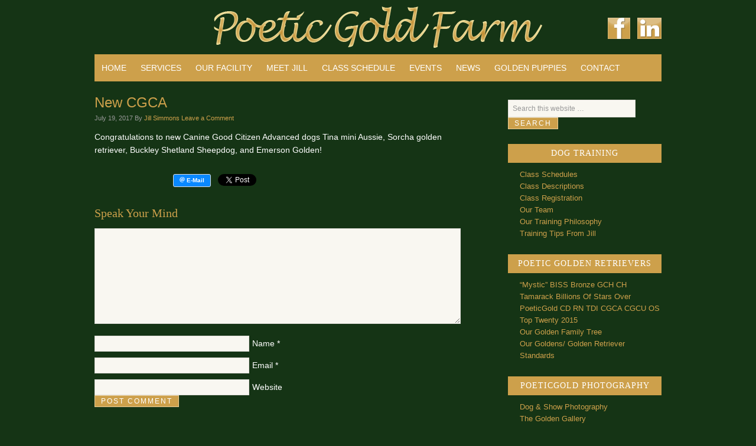

--- FILE ---
content_type: text/html; charset=UTF-8
request_url: https://poeticgold.com/new-cgca/
body_size: 11291
content:
<!DOCTYPE html PUBLIC "-//W3C//DTD XHTML 1.0 Transitional//EN" "http://www.w3.org/TR/xhtml1/DTD/xhtml1-transitional.dtd">
<html xmlns="http://www.w3.org/1999/xhtml" lang="en-US" xml:lang="en-US" prefix="og: http://ogp.me/ns# fb: http://ogp.me/ns/fb# article: http://ogp.me/ns/article#">
<head profile="http://gmpg.org/xfn/11">
<meta http-equiv="Content-Type" content="text/html; charset=UTF-8" />
			<meta name="robots" content="noodp,noydir" />
		<title>New CGCA — PoeticGold Farm</title>
<meta name='robots' content='max-image-preview:large' />
<link rel="alternate" type="application/rss+xml" title="PoeticGold Farm &raquo; Feed" href="https://poeticgold.com/feed/" />
<link rel="alternate" type="application/rss+xml" title="PoeticGold Farm &raquo; Comments Feed" href="https://poeticgold.com/comments/feed/" />
<link rel="alternate" type="application/rss+xml" title="PoeticGold Farm &raquo; New CGCA Comments Feed" href="https://poeticgold.com/new-cgca/feed/" />
<link rel="alternate" title="oEmbed (JSON)" type="application/json+oembed" href="https://poeticgold.com/wp-json/oembed/1.0/embed?url=https%3A%2F%2Fpoeticgold.com%2Fnew-cgca%2F" />
<link rel="alternate" title="oEmbed (XML)" type="text/xml+oembed" href="https://poeticgold.com/wp-json/oembed/1.0/embed?url=https%3A%2F%2Fpoeticgold.com%2Fnew-cgca%2F&#038;format=xml" />
<link rel="canonical" href="https://poeticgold.com/new-cgca/" />
<style id='wp-img-auto-sizes-contain-inline-css' type='text/css'>
img:is([sizes=auto i],[sizes^="auto," i]){contain-intrinsic-size:3000px 1500px}
/*# sourceURL=wp-img-auto-sizes-contain-inline-css */
</style>
<link rel='stylesheet' id='formidable-css' href='https://poeticgold.com/site/wp-content/plugins/formidable/css/formidableforms.css?ver=671359' type='text/css' media='all' />
<link rel='stylesheet' id='fabric-theme-css' href='https://poeticgold.com/site/wp-content/themes/pgf/style.css?ver=1.0' type='text/css' media='all' />
<style id='wp-emoji-styles-inline-css' type='text/css'>

	img.wp-smiley, img.emoji {
		display: inline !important;
		border: none !important;
		box-shadow: none !important;
		height: 1em !important;
		width: 1em !important;
		margin: 0 0.07em !important;
		vertical-align: -0.1em !important;
		background: none !important;
		padding: 0 !important;
	}
/*# sourceURL=wp-emoji-styles-inline-css */
</style>
<style id='wp-block-library-inline-css' type='text/css'>
:root{--wp-block-synced-color:#7a00df;--wp-block-synced-color--rgb:122,0,223;--wp-bound-block-color:var(--wp-block-synced-color);--wp-editor-canvas-background:#ddd;--wp-admin-theme-color:#007cba;--wp-admin-theme-color--rgb:0,124,186;--wp-admin-theme-color-darker-10:#006ba1;--wp-admin-theme-color-darker-10--rgb:0,107,160.5;--wp-admin-theme-color-darker-20:#005a87;--wp-admin-theme-color-darker-20--rgb:0,90,135;--wp-admin-border-width-focus:2px}@media (min-resolution:192dpi){:root{--wp-admin-border-width-focus:1.5px}}.wp-element-button{cursor:pointer}:root .has-very-light-gray-background-color{background-color:#eee}:root .has-very-dark-gray-background-color{background-color:#313131}:root .has-very-light-gray-color{color:#eee}:root .has-very-dark-gray-color{color:#313131}:root .has-vivid-green-cyan-to-vivid-cyan-blue-gradient-background{background:linear-gradient(135deg,#00d084,#0693e3)}:root .has-purple-crush-gradient-background{background:linear-gradient(135deg,#34e2e4,#4721fb 50%,#ab1dfe)}:root .has-hazy-dawn-gradient-background{background:linear-gradient(135deg,#faaca8,#dad0ec)}:root .has-subdued-olive-gradient-background{background:linear-gradient(135deg,#fafae1,#67a671)}:root .has-atomic-cream-gradient-background{background:linear-gradient(135deg,#fdd79a,#004a59)}:root .has-nightshade-gradient-background{background:linear-gradient(135deg,#330968,#31cdcf)}:root .has-midnight-gradient-background{background:linear-gradient(135deg,#020381,#2874fc)}:root{--wp--preset--font-size--normal:16px;--wp--preset--font-size--huge:42px}.has-regular-font-size{font-size:1em}.has-larger-font-size{font-size:2.625em}.has-normal-font-size{font-size:var(--wp--preset--font-size--normal)}.has-huge-font-size{font-size:var(--wp--preset--font-size--huge)}.has-text-align-center{text-align:center}.has-text-align-left{text-align:left}.has-text-align-right{text-align:right}.has-fit-text{white-space:nowrap!important}#end-resizable-editor-section{display:none}.aligncenter{clear:both}.items-justified-left{justify-content:flex-start}.items-justified-center{justify-content:center}.items-justified-right{justify-content:flex-end}.items-justified-space-between{justify-content:space-between}.screen-reader-text{border:0;clip-path:inset(50%);height:1px;margin:-1px;overflow:hidden;padding:0;position:absolute;width:1px;word-wrap:normal!important}.screen-reader-text:focus{background-color:#ddd;clip-path:none;color:#444;display:block;font-size:1em;height:auto;left:5px;line-height:normal;padding:15px 23px 14px;text-decoration:none;top:5px;width:auto;z-index:100000}html :where(.has-border-color){border-style:solid}html :where([style*=border-top-color]){border-top-style:solid}html :where([style*=border-right-color]){border-right-style:solid}html :where([style*=border-bottom-color]){border-bottom-style:solid}html :where([style*=border-left-color]){border-left-style:solid}html :where([style*=border-width]){border-style:solid}html :where([style*=border-top-width]){border-top-style:solid}html :where([style*=border-right-width]){border-right-style:solid}html :where([style*=border-bottom-width]){border-bottom-style:solid}html :where([style*=border-left-width]){border-left-style:solid}html :where(img[class*=wp-image-]){height:auto;max-width:100%}:where(figure){margin:0 0 1em}html :where(.is-position-sticky){--wp-admin--admin-bar--position-offset:var(--wp-admin--admin-bar--height,0px)}@media screen and (max-width:600px){html :where(.is-position-sticky){--wp-admin--admin-bar--position-offset:0px}}

/*# sourceURL=wp-block-library-inline-css */
</style><style id='global-styles-inline-css' type='text/css'>
:root{--wp--preset--aspect-ratio--square: 1;--wp--preset--aspect-ratio--4-3: 4/3;--wp--preset--aspect-ratio--3-4: 3/4;--wp--preset--aspect-ratio--3-2: 3/2;--wp--preset--aspect-ratio--2-3: 2/3;--wp--preset--aspect-ratio--16-9: 16/9;--wp--preset--aspect-ratio--9-16: 9/16;--wp--preset--color--black: #000000;--wp--preset--color--cyan-bluish-gray: #abb8c3;--wp--preset--color--white: #ffffff;--wp--preset--color--pale-pink: #f78da7;--wp--preset--color--vivid-red: #cf2e2e;--wp--preset--color--luminous-vivid-orange: #ff6900;--wp--preset--color--luminous-vivid-amber: #fcb900;--wp--preset--color--light-green-cyan: #7bdcb5;--wp--preset--color--vivid-green-cyan: #00d084;--wp--preset--color--pale-cyan-blue: #8ed1fc;--wp--preset--color--vivid-cyan-blue: #0693e3;--wp--preset--color--vivid-purple: #9b51e0;--wp--preset--gradient--vivid-cyan-blue-to-vivid-purple: linear-gradient(135deg,rgb(6,147,227) 0%,rgb(155,81,224) 100%);--wp--preset--gradient--light-green-cyan-to-vivid-green-cyan: linear-gradient(135deg,rgb(122,220,180) 0%,rgb(0,208,130) 100%);--wp--preset--gradient--luminous-vivid-amber-to-luminous-vivid-orange: linear-gradient(135deg,rgb(252,185,0) 0%,rgb(255,105,0) 100%);--wp--preset--gradient--luminous-vivid-orange-to-vivid-red: linear-gradient(135deg,rgb(255,105,0) 0%,rgb(207,46,46) 100%);--wp--preset--gradient--very-light-gray-to-cyan-bluish-gray: linear-gradient(135deg,rgb(238,238,238) 0%,rgb(169,184,195) 100%);--wp--preset--gradient--cool-to-warm-spectrum: linear-gradient(135deg,rgb(74,234,220) 0%,rgb(151,120,209) 20%,rgb(207,42,186) 40%,rgb(238,44,130) 60%,rgb(251,105,98) 80%,rgb(254,248,76) 100%);--wp--preset--gradient--blush-light-purple: linear-gradient(135deg,rgb(255,206,236) 0%,rgb(152,150,240) 100%);--wp--preset--gradient--blush-bordeaux: linear-gradient(135deg,rgb(254,205,165) 0%,rgb(254,45,45) 50%,rgb(107,0,62) 100%);--wp--preset--gradient--luminous-dusk: linear-gradient(135deg,rgb(255,203,112) 0%,rgb(199,81,192) 50%,rgb(65,88,208) 100%);--wp--preset--gradient--pale-ocean: linear-gradient(135deg,rgb(255,245,203) 0%,rgb(182,227,212) 50%,rgb(51,167,181) 100%);--wp--preset--gradient--electric-grass: linear-gradient(135deg,rgb(202,248,128) 0%,rgb(113,206,126) 100%);--wp--preset--gradient--midnight: linear-gradient(135deg,rgb(2,3,129) 0%,rgb(40,116,252) 100%);--wp--preset--font-size--small: 13px;--wp--preset--font-size--medium: 20px;--wp--preset--font-size--large: 36px;--wp--preset--font-size--x-large: 42px;--wp--preset--spacing--20: 0.44rem;--wp--preset--spacing--30: 0.67rem;--wp--preset--spacing--40: 1rem;--wp--preset--spacing--50: 1.5rem;--wp--preset--spacing--60: 2.25rem;--wp--preset--spacing--70: 3.38rem;--wp--preset--spacing--80: 5.06rem;--wp--preset--shadow--natural: 6px 6px 9px rgba(0, 0, 0, 0.2);--wp--preset--shadow--deep: 12px 12px 50px rgba(0, 0, 0, 0.4);--wp--preset--shadow--sharp: 6px 6px 0px rgba(0, 0, 0, 0.2);--wp--preset--shadow--outlined: 6px 6px 0px -3px rgb(255, 255, 255), 6px 6px rgb(0, 0, 0);--wp--preset--shadow--crisp: 6px 6px 0px rgb(0, 0, 0);}:where(.is-layout-flex){gap: 0.5em;}:where(.is-layout-grid){gap: 0.5em;}body .is-layout-flex{display: flex;}.is-layout-flex{flex-wrap: wrap;align-items: center;}.is-layout-flex > :is(*, div){margin: 0;}body .is-layout-grid{display: grid;}.is-layout-grid > :is(*, div){margin: 0;}:where(.wp-block-columns.is-layout-flex){gap: 2em;}:where(.wp-block-columns.is-layout-grid){gap: 2em;}:where(.wp-block-post-template.is-layout-flex){gap: 1.25em;}:where(.wp-block-post-template.is-layout-grid){gap: 1.25em;}.has-black-color{color: var(--wp--preset--color--black) !important;}.has-cyan-bluish-gray-color{color: var(--wp--preset--color--cyan-bluish-gray) !important;}.has-white-color{color: var(--wp--preset--color--white) !important;}.has-pale-pink-color{color: var(--wp--preset--color--pale-pink) !important;}.has-vivid-red-color{color: var(--wp--preset--color--vivid-red) !important;}.has-luminous-vivid-orange-color{color: var(--wp--preset--color--luminous-vivid-orange) !important;}.has-luminous-vivid-amber-color{color: var(--wp--preset--color--luminous-vivid-amber) !important;}.has-light-green-cyan-color{color: var(--wp--preset--color--light-green-cyan) !important;}.has-vivid-green-cyan-color{color: var(--wp--preset--color--vivid-green-cyan) !important;}.has-pale-cyan-blue-color{color: var(--wp--preset--color--pale-cyan-blue) !important;}.has-vivid-cyan-blue-color{color: var(--wp--preset--color--vivid-cyan-blue) !important;}.has-vivid-purple-color{color: var(--wp--preset--color--vivid-purple) !important;}.has-black-background-color{background-color: var(--wp--preset--color--black) !important;}.has-cyan-bluish-gray-background-color{background-color: var(--wp--preset--color--cyan-bluish-gray) !important;}.has-white-background-color{background-color: var(--wp--preset--color--white) !important;}.has-pale-pink-background-color{background-color: var(--wp--preset--color--pale-pink) !important;}.has-vivid-red-background-color{background-color: var(--wp--preset--color--vivid-red) !important;}.has-luminous-vivid-orange-background-color{background-color: var(--wp--preset--color--luminous-vivid-orange) !important;}.has-luminous-vivid-amber-background-color{background-color: var(--wp--preset--color--luminous-vivid-amber) !important;}.has-light-green-cyan-background-color{background-color: var(--wp--preset--color--light-green-cyan) !important;}.has-vivid-green-cyan-background-color{background-color: var(--wp--preset--color--vivid-green-cyan) !important;}.has-pale-cyan-blue-background-color{background-color: var(--wp--preset--color--pale-cyan-blue) !important;}.has-vivid-cyan-blue-background-color{background-color: var(--wp--preset--color--vivid-cyan-blue) !important;}.has-vivid-purple-background-color{background-color: var(--wp--preset--color--vivid-purple) !important;}.has-black-border-color{border-color: var(--wp--preset--color--black) !important;}.has-cyan-bluish-gray-border-color{border-color: var(--wp--preset--color--cyan-bluish-gray) !important;}.has-white-border-color{border-color: var(--wp--preset--color--white) !important;}.has-pale-pink-border-color{border-color: var(--wp--preset--color--pale-pink) !important;}.has-vivid-red-border-color{border-color: var(--wp--preset--color--vivid-red) !important;}.has-luminous-vivid-orange-border-color{border-color: var(--wp--preset--color--luminous-vivid-orange) !important;}.has-luminous-vivid-amber-border-color{border-color: var(--wp--preset--color--luminous-vivid-amber) !important;}.has-light-green-cyan-border-color{border-color: var(--wp--preset--color--light-green-cyan) !important;}.has-vivid-green-cyan-border-color{border-color: var(--wp--preset--color--vivid-green-cyan) !important;}.has-pale-cyan-blue-border-color{border-color: var(--wp--preset--color--pale-cyan-blue) !important;}.has-vivid-cyan-blue-border-color{border-color: var(--wp--preset--color--vivid-cyan-blue) !important;}.has-vivid-purple-border-color{border-color: var(--wp--preset--color--vivid-purple) !important;}.has-vivid-cyan-blue-to-vivid-purple-gradient-background{background: var(--wp--preset--gradient--vivid-cyan-blue-to-vivid-purple) !important;}.has-light-green-cyan-to-vivid-green-cyan-gradient-background{background: var(--wp--preset--gradient--light-green-cyan-to-vivid-green-cyan) !important;}.has-luminous-vivid-amber-to-luminous-vivid-orange-gradient-background{background: var(--wp--preset--gradient--luminous-vivid-amber-to-luminous-vivid-orange) !important;}.has-luminous-vivid-orange-to-vivid-red-gradient-background{background: var(--wp--preset--gradient--luminous-vivid-orange-to-vivid-red) !important;}.has-very-light-gray-to-cyan-bluish-gray-gradient-background{background: var(--wp--preset--gradient--very-light-gray-to-cyan-bluish-gray) !important;}.has-cool-to-warm-spectrum-gradient-background{background: var(--wp--preset--gradient--cool-to-warm-spectrum) !important;}.has-blush-light-purple-gradient-background{background: var(--wp--preset--gradient--blush-light-purple) !important;}.has-blush-bordeaux-gradient-background{background: var(--wp--preset--gradient--blush-bordeaux) !important;}.has-luminous-dusk-gradient-background{background: var(--wp--preset--gradient--luminous-dusk) !important;}.has-pale-ocean-gradient-background{background: var(--wp--preset--gradient--pale-ocean) !important;}.has-electric-grass-gradient-background{background: var(--wp--preset--gradient--electric-grass) !important;}.has-midnight-gradient-background{background: var(--wp--preset--gradient--midnight) !important;}.has-small-font-size{font-size: var(--wp--preset--font-size--small) !important;}.has-medium-font-size{font-size: var(--wp--preset--font-size--medium) !important;}.has-large-font-size{font-size: var(--wp--preset--font-size--large) !important;}.has-x-large-font-size{font-size: var(--wp--preset--font-size--x-large) !important;}
/*# sourceURL=global-styles-inline-css */
</style>

<style id='classic-theme-styles-inline-css' type='text/css'>
/*! This file is auto-generated */
.wp-block-button__link{color:#fff;background-color:#32373c;border-radius:9999px;box-shadow:none;text-decoration:none;padding:calc(.667em + 2px) calc(1.333em + 2px);font-size:1.125em}.wp-block-file__button{background:#32373c;color:#fff;text-decoration:none}
/*# sourceURL=/wp-includes/css/classic-themes.min.css */
</style>
<link rel='stylesheet' id='ngfb_sharing_css-css' href='https://poeticgold.com/site/wp-content/plugins/nextgen-facebook/cache/sharing-styles-id-1.min.css?ver=8.55.0' type='text/css' media='all' />
<link rel='stylesheet' id='nextgen_widgets_style-css' href='https://poeticgold.com/site/wp-content/plugins/nextgen-gallery/products/photocrati_nextgen/modules/widget/static/widgets.css?ver=3.11' type='text/css' media='all' />
<link rel='stylesheet' id='nextgen_basic_thumbnails_style-css' href='https://poeticgold.com/site/wp-content/plugins/nextgen-gallery/products/photocrati_nextgen/modules/nextgen_basic_gallery/static/thumbnails/nextgen_basic_thumbnails.css?ver=3.11' type='text/css' media='all' />
<link rel='stylesheet' id='nextgen_basic_slideshow_style-css' href='https://poeticgold.com/site/wp-content/plugins/nextgen-gallery/products/photocrati_nextgen/modules/nextgen_basic_gallery/static/slideshow/ngg_basic_slideshow.css?ver=3.11' type='text/css' media='all' />
<script type="text/javascript" src="https://poeticgold.com/site/wp-includes/js/jquery/jquery.min.js?ver=3.7.1" id="jquery-core-js"></script>
<script type="text/javascript" src="https://poeticgold.com/site/wp-includes/js/jquery/jquery-migrate.min.js?ver=3.4.1" id="jquery-migrate-js"></script>
<script type="text/javascript" src="https://poeticgold.com/site/wp-content/plugins/google-analyticator/external-tracking.min.js?ver=6.5.4" id="ga-external-tracking-js"></script>
<link rel="https://api.w.org/" href="https://poeticgold.com/wp-json/" /><link rel="alternate" title="JSON" type="application/json" href="https://poeticgold.com/wp-json/wp/v2/posts/3197" /><link rel="EditURI" type="application/rsd+xml" title="RSD" href="https://poeticgold.com/site/xmlrpc.php?rsd" />
<script type="text/javascript">document.documentElement.className += " js";</script>
<link rel="icon" href="https://poeticgold.com/site/wp-content/themes/pgf/images/favicon.ico" />
<link rel="pingback" href="https://poeticgold.com/site/xmlrpc.php" />
<style type="text/css">#header { background: url(https://poeticgold.com/site/wp-content/uploads/pgfheader.png) no-repeat !important; }</style>


<!-- ngfb meta tags begin -->
<meta name="ngfb:mark:begin" content="ngfb meta tags begin"/>
<!-- generator:1 --><meta name="generator" content="NGFB 8.55.0/F"/>
<link rel="shortlink" href="https://poeticgold.com/?p=3197"/>
<meta property="og:url" content="https://poeticgold.com/new-cgca/"/>
<meta property="og:type" content="article"/>
<meta property="og:locale" content="en_US"/>
<meta property="og:site_name" content="PoeticGold Farm"/>
<meta property="og:title" content="New CGCA"/>
<meta property="og:description" content="Congratulations to new Canine Good Citizen Advanced dogs Tina mini Aussie, Sorcha golden retriever, Buckley Shetland Sheepdog, and Emerson Golden!"/>
<!-- article:author:1 --><meta property="article:author" content="https://www.facebook.com/Ljilly"/>
<meta property="article:published_time" content="2017-07-19T21:51:20+00:00"/>
<meta property="article:modified_time" content="2017-07-19T21:51:20+00:00"/>
<meta property="og:updated_time" content="2017-07-19T21:51:20+00:00"/>
<meta name="weibo:article:create_at" content="2017-07-19 21:51:20"/>
<meta name="weibo:article:update_at" content="2017-07-19 21:51:20"/>
<meta name="twitter:domain" content="poeticgold.com"/>
<meta name="twitter:title" content="New CGCA"/>
<meta name="twitter:description" content="Congratulations to new Canine Good Citizen Advanced dogs Tina mini Aussie, Sorcha golden retriever, Buckley Shetland Sheepdog, and Emerson Golden!"/>
<meta name="twitter:creator" content="@TallyFinn"/>
<meta name="twitter:card" content="summary"/>
<link itemprop="url" href="https://poeticgold.com/new-cgca/"/>
<meta itemprop="name" content="New CGCA"/>
<meta itemprop="description" content="Congratulations to new Canine Good Citizen Advanced dogs Tina mini Aussie, Sorcha golden retriever, Buckley Shetland Sheepdog, and Emerson Golden!"/>
<meta itemprop="datePublished" content="2017-07-19T21:51:20+00:00"/>
<meta itemprop="dateModified" content="2017-07-19T21:51:20+00:00"/>
<meta name="description" content="Congratulations to new Canine Good Citizen Advanced dogs Tina mini Aussie, Sorcha golden retriever, Buckley Shetland Sheepdog, and Emerson Golden!"/>
<noscript itemprop="author" itemscope itemtype="https://schema.org/Person">
	<link itemprop="url" href="https://www.poeticgold.com"/>
	<meta itemprop="name" content="Jill Simmons"/>
</noscript>
<meta name="ngfb:mark:end" content="ngfb meta tags end"/>
<!-- ngfb meta tags end -->
<!-- added on 2026-01-15T07:59:21+00:00 in 0.000397 secs from https://poeticgold.com -->

<script type="text/javascript" id="ngfb-header-script">
	window.___gcfg = { lang: "en-US" };
	function ngfb_insert_js( script_id, url, async ) {
		if ( document.getElementById( script_id + "-js" ) ) return;
		var async = typeof async !== "undefined" ? async : true;
		var script_pos = document.getElementById( script_id );
		var js = document.createElement( "script" );
		js.id = script_id + "-js";
		js.async = async;
		js.type = "text/javascript";
		js.language = "JavaScript";
		js.src = url;
		script_pos.parentNode.insertBefore( js, script_pos );
	};
</script>
<!-- ngfb header javascript begin -->
<!-- generated on 2026-01-15T07:59:21+00:00 -->
<script type="text/javascript" id="fb-script-header">ngfb_insert_js( "fb-script-header", "https://connect.facebook.net/en_US/sdk.js#xfbml=1&version=v2.6&appId=" );</script>
<script type="text/javascript" id="gplus-script-header">ngfb_insert_js( "gplus-script-header", "https://apis.google.com/js/plusone.js" );</script>
<script type="text/javascript" id="twitter-script-header">ngfb_insert_js( "twitter-script-header", "https://platform.twitter.com/widgets.js" );</script>
<!-- ngfb header javascript end -->
<style type="text/css" id="custom-background-css">
body.custom-background { background-color: #153415; }
</style>
	<!-- Google Analytics Tracking by Google Analyticator 6.5.4: http://www.videousermanuals.com/google-analyticator/ -->
<script type="text/javascript">
    var analyticsFileTypes = [''];
    var analyticsSnippet = 'enabled';
    var analyticsEventTracking = 'enabled';
</script>
<script type="text/javascript">
	var _gaq = _gaq || [];
  
	_gaq.push(['_setAccount', 'UA-44570737-1']);
    _gaq.push(['_addDevId', 'i9k95']); // Google Analyticator App ID with Google
    _gaq.push(['_gat._anonymizeIp']);
	_gaq.push(['_trackPageview']);

	(function() {
		var ga = document.createElement('script'); ga.type = 'text/javascript'; ga.async = true;
		                ga.src = ('https:' == document.location.protocol ? 'https://ssl' : 'http://www') + '.google-analytics.com/ga.js';
		                var s = document.getElementsByTagName('script')[0]; s.parentNode.insertBefore(ga, s);
	})();
</script>
</head>
<body data-rsssl=1 class="wp-singular post-template-default single single-post postid-3197 single-format-standard custom-background wp-theme-genesis wp-child-theme-pgf custom-header header-image content-sidebar"><div id="wrap"><div id="header"><div class="wrap"><div id="title-area"><p id="title"><a href="https://poeticgold.com/">PoeticGold Farm</a></p><p id="description">Dog Training - Falmouth Maine</p></div><div class="widget-area header-widget-area"><div id="black-studio-tinymce-6" class="widget widget_black_studio_tinymce"><div class="widget-wrap"><div class="textwidget"><p style="text-align: right; margin-top: 30px;"><a href="https://www.facebook.com/pages/PoeticGoldFarm/125625684205285" target="_blank"><img class="alignnone size-full wp-image-620" alt="facebookIcon" src="https://poeticgold.com/site/wp-content/uploads/facebookIcon.png" width="38" height="36" /></a>   <a href="http://www.linkedin.com/profile/view?id=12773028&amp;locale=en_US&amp;trk=tyah2&amp;trkInfo=tas%3Ajill%20simmons" target="_blank"><img class="alignnone size-full wp-image-618" alt="linkedin" src="https://poeticgold.com/site/wp-content/uploads/linkedin.png" width="41" height="36" /></a></p>
</div></div></div>
</div></div></div><div id="nav"><div class="wrap"><ul id="menu-primary-navigation" class="menu genesis-nav-menu menu-primary js-superfish"><li id="menu-item-8" class="menu-item menu-item-type-post_type menu-item-object-page menu-item-home menu-item-8"><a href="https://poeticgold.com/">Home</a></li>
<li id="menu-item-44" class="menu-item menu-item-type-post_type menu-item-object-page menu-item-44"><a href="https://poeticgold.com/services/">Services</a></li>
<li id="menu-item-48" class="menu-item menu-item-type-post_type menu-item-object-page menu-item-48"><a href="https://poeticgold.com/facility/">Our Facility</a></li>
<li id="menu-item-52" class="menu-item menu-item-type-post_type menu-item-object-page menu-item-52"><a href="https://poeticgold.com/jill-simmons/">Meet Jill</a></li>
<li id="menu-item-1005" class="menu-item menu-item-type-post_type menu-item-object-page menu-item-1005"><a href="https://poeticgold.com/class-schedules/">Class Schedule</a></li>
<li id="menu-item-507" class="menu-item menu-item-type-post_type menu-item-object-page menu-item-507"><a href="https://poeticgold.com/special-events/">Events</a></li>
<li id="menu-item-395" class="menu-item menu-item-type-taxonomy menu-item-object-category current-post-ancestor current-menu-parent current-post-parent menu-item-395"><a href="https://poeticgold.com/category/news/">News</a></li>
<li id="menu-item-486" class="menu-item menu-item-type-post_type menu-item-object-page menu-item-486"><a href="https://poeticgold.com/litterspuppy-news/">Golden Puppies</a></li>
<li id="menu-item-56" class="menu-item menu-item-type-post_type menu-item-object-page menu-item-56"><a href="https://poeticgold.com/contact/">Contact</a></li>
</ul></div></div><div id="inner-top"></div><div id="inner"><div id="content-sidebar-wrap"><div id="content" class="hfeed"><div class="post-3197 post type-post status-publish format-standard hentry category-news entry"><h1 class="entry-title">New CGCA</h1>
<div class="post-info"><span class="date published time" title="2017-07-19T17:51:20-04:00">July 19, 2017</span>  By <span class="author vcard"><span class="fn"><a href="https://poeticgold.com/author/ljilly28/" rel="author">Jill Simmons</a></span></span> <span class="post-comments"><a href="https://poeticgold.com/new-cgca/#respond">Leave a Comment</a></span> </div><div class="entry-content"><p>Congratulations to new Canine Good Citizen Advanced dogs Tina mini Aussie, Sorcha golden retriever, Buckley Shetland Sheepdog, and Emerson Golden!</p>

<!-- ngfb content-buttons begin -->
<!-- generated on 2026-01-10T00:54:02+00:00 -->
<div class="ngfb-content-buttons">
<div class="ngfb-buttons en_US">
<!-- Email Button --><div class="css-button email-button">
  <a href="mailto:?subject=Share:%20New%20CGCA&body=Congratulations%20to%20new%20Canine%20Good%20Citizen%20Advanced%20dogs%20Tina%20mini%20Aussie%2C%20Sorcha%20golden%20retriever%2C%20Buckley%20Shetland%20Sheepdog%2C%20and%20Emerson%20Golden%21%0D%0A%0D%0AShared%20from%20https://poeticgold.com/new-cgca/%0D%0A">
    <span class="ngfb-icon">
      <svg xmlns="http://www.w3.org/2000/svg" width="9" height="9" viewBox="0 0 28 28">
        <path d="M20.11 26.147c-2.335 1.05-4.36 1.4-7.124 1.4C6.524 27.548.84 22.916.84 15.284.84 7.343 6.602.45 15.4.45c6.854 0 11.8 4.7 11.8 11.252 0 5.684-3.193 9.265-7.398 9.3-1.83 0-3.153-.934-3.347-2.997h-.077c-1.208 1.986-2.96 2.997-5.023 2.997-2.532 0-4.36-1.868-4.36-5.062 0-4.75 3.503-9.07 9.11-9.07 1.713 0 3.7.4 4.6.972l-1.17 7.203c-.387 2.298-.115 3.3 1 3.4 1.674 0 3.774-2.102 3.774-6.58 0-5.06-3.27-8.994-9.304-8.994C9.05 2.87 3.83 7.545 3.83 14.97c0 6.5 4.2 10.2 10 10.202 1.987 0 4.09-.43 5.647-1.245l.634 2.22zM16.647 10.1c-.31-.078-.7-.155-1.207-.155-2.572 0-4.596 2.53-4.596 5.53 0 1.5.7 2.4 1.9 2.4 1.44 0 2.96-1.83 3.31-4.088l.592-3.72z" />
      </svg>
    </span>
    <span class="ngfb-text"></span>
  </a>
</div>
<!-- Twitter Button --><div class="twitter-button" id="twitter-content-buttons-post-3197"><a href="https://twitter.com/share" class="twitter-share-button" data-lang="en" data-url="https://poeticgold.com/new-cgca/" data-counturl="https://poeticgold.com/new-cgca/" data-text="New CGCA" data-via="" data-related="TallyFinn" data-hashtags="" data-size="medium" data-dnt="true"></a></div>
<!-- Facebook Like / Send Button (XFBML) --><div class="fb-like facebook-button" id="facebook-content-buttons-post-3197"><fb:like href="https://poeticgold.com/new-cgca/" send="true" layout="button_count" show_faces="false" font="arial" colorscheme="light" action="like"></fb:like></div>
<!-- GooglePlus Button --><div class="gplusone-button" id="gplusone-content-buttons-post-3197"><span class="g-plusone" data-size="medium" data-annotation="bubble" data-href="https://poeticgold.com/new-cgca/"></span></div></div><!-- .ngfb-buttons.en_US -->
</div><!-- .ngfb-content-buttons -->
<!-- ngfb content-buttons end -->

<!--<rdf:RDF xmlns:rdf="http://www.w3.org/1999/02/22-rdf-syntax-ns#"
			xmlns:dc="http://purl.org/dc/elements/1.1/"
			xmlns:trackback="http://madskills.com/public/xml/rss/module/trackback/">
		<rdf:Description rdf:about="https://poeticgold.com/new-cgca/"
    dc:identifier="https://poeticgold.com/new-cgca/"
    dc:title="New CGCA"
    trackback:ping="https://poeticgold.com/new-cgca/trackback/" />
</rdf:RDF>-->
</div></div>	<div id="respond" class="comment-respond">
		<h3 id="reply-title" class="comment-reply-title">Speak Your Mind <small><a rel="nofollow" id="cancel-comment-reply-link" href="/new-cgca/#respond" style="display:none;">Cancel reply</a></small></h3><form action="https://poeticgold.com/site/wp-comments-post.php" method="post" id="commentform" class="comment-form"><p class="comment-form-comment"><textarea id="comment" name="comment" cols="45" rows="8" tabindex="4" aria-required="true"></textarea></p><p class="comment-form-author"><input id="author" name="author" type="text" value="" size="30" tabindex="1" aria-required="true" /><label for="author">Name</label> <span class="required">*</span></p>
<p class="comment-form-email"><input id="email" name="email" type="text" value="" size="30" tabindex="2" aria-required="true" /><label for="email">Email</label> <span class="required">*</span></p>
<p class="comment-form-url"><input id="url" name="url" type="text" value="" size="30" tabindex="3" /><label for="url">Website</label></p>
<p class="form-submit"><input name="submit" type="submit" id="submit" class="submit" value="Post Comment" /> <input type='hidden' name='comment_post_ID' value='3197' id='comment_post_ID' />
<input type='hidden' name='comment_parent' id='comment_parent' value='0' />
</p><p style="display: none;"><input type="hidden" id="akismet_comment_nonce" name="akismet_comment_nonce" value="90380b6408" /></p><p style="display: none !important;" class="akismet-fields-container" data-prefix="ak_"><label>&#916;<textarea name="ak_hp_textarea" cols="45" rows="8" maxlength="100"></textarea></label><input type="hidden" id="ak_js_1" name="ak_js" value="209"/><script>document.getElementById( "ak_js_1" ).setAttribute( "value", ( new Date() ).getTime() );</script></p></form>	</div><!-- #respond -->
	</div><div id="sidebar" class="sidebar widget-area"><div id="search-3" class="widget widget_search"><div class="widget-wrap"><form method="get" class="searchform search-form" action="https://poeticgold.com/" role="search" ><input type="text" value="Search this website &#x02026;" name="s" class="s search-input" onfocus="if ('Search this website &#x2026;' === this.value) {this.value = '';}" onblur="if ('' === this.value) {this.value = 'Search this website &#x2026;';}" /><input type="submit" class="searchsubmit search-submit" value="Search" /></form></div></div>
<div id="nav_menu-4" class="widget widget_nav_menu"><div class="widget-wrap"><h4 class="widget-title widgettitle">Dog Training </h4>
<div class="menu-training-container"><ul id="menu-training" class="menu"><li id="menu-item-1004" class="menu-item menu-item-type-post_type menu-item-object-page menu-item-1004"><a href="https://poeticgold.com/class-schedules/">Class Schedules</a></li>
<li id="menu-item-407" class="menu-item menu-item-type-taxonomy menu-item-object-category menu-item-407"><a href="https://poeticgold.com/category/class-description/">Class Descriptions</a></li>
<li id="menu-item-60" class="menu-item menu-item-type-post_type menu-item-object-page menu-item-60"><a href="https://poeticgold.com/training/registration/">Class Registration</a></li>
<li id="menu-item-84" class="menu-item menu-item-type-post_type menu-item-object-page menu-item-84"><a href="https://poeticgold.com/poetic-gold-team/">Our Team</a></li>
<li id="menu-item-37" class="menu-item menu-item-type-post_type menu-item-object-page menu-item-37"><a href="https://poeticgold.com/training/philosophy/">Our Training Philosophy</a></li>
<li id="menu-item-625" class="menu-item menu-item-type-post_type menu-item-object-page menu-item-625"><a href="https://poeticgold.com/training/">Training Tips From Jill</a></li>
</ul></div></div></div>
<div id="nav_menu-3" class="widget widget_nav_menu"><div class="widget-wrap"><h4 class="widget-title widgettitle">Poetic Golden Retrievers</h4>
<div class="menu-retrievers-container"><ul id="menu-retrievers" class="menu"><li id="menu-item-38" class="menu-item menu-item-type-post_type menu-item-object-page menu-item-38"><a href="https://poeticgold.com/goldenretrievers/">&#8220;Mystic&#8221; BISS Bronze GCH CH Tamarack Billions Of Stars Over PoeticGold CD RN TDI CGCA CGCU OS  Top Twenty 2015</a></li>
<li id="menu-item-39" class="menu-item menu-item-type-post_type menu-item-object-page menu-item-39"><a href="https://poeticgold.com/goldenretrievers/familytree/">Our Golden Family Tree</a></li>
<li id="menu-item-40" class="menu-item menu-item-type-post_type menu-item-object-page menu-item-40"><a href="https://poeticgold.com/goldenretrievers/puppies/">Our Goldens/ Golden Retriever Standards</a></li>
</ul></div></div></div>
<div id="nav_menu-2" class="widget widget_nav_menu"><div class="widget-wrap"><h4 class="widget-title widgettitle">PoeticGold Photography</h4>
<div class="menu-photography-container"><ul id="menu-photography" class="menu"><li id="menu-item-18" class="menu-item menu-item-type-post_type menu-item-object-page menu-item-18"><a href="https://poeticgold.com/photography/">Dog &#038; Show Photography</a></li>
<li id="menu-item-24" class="menu-item menu-item-type-post_type menu-item-object-page menu-item-24"><a href="https://poeticgold.com/photography/gallery/">The Golden Gallery</a></li>
<li id="menu-item-23" class="menu-item menu-item-type-post_type menu-item-object-page menu-item-23"><a href="https://poeticgold.com/photography/session/">Schedule A Photo Session</a></li>
</ul></div></div></div>
</div></div></div><div id="footer-widgets-top"></div><div id="footer-widgets" class="footer-widgets"><div class="wrap"><div class="widget-area footer-widgets-1 footer-widget-area"><div id="black-studio-tinymce-4" class="widget widget_black_studio_tinymce"><div class="widget-wrap"><h4 class="widget-title widgettitle">Katie Says &#8230;</h4>
<div class="textwidget"><p><span class="cap">"Best dog training</span> you will ever find. Jill Simmons uses positive reinforcement training methods and teaches many different classes, from Star Puppy and basic obedience to Rally O and Reform School. I couldn't have asked for a better trainer for River and myself. I highly recommend you check out PoeticGoldFarm whether you're getting a new puppy or have an older dog that needs some training."</p>
<p><a title="More Testimonials – What Folks Say About PoeticGold" href="https://poeticgold.com/site/testimonials/">More Testimonials</a></p></div></div></div>
</div><div class="widget-area footer-widgets-2 footer-widget-area"><div id="black-studio-tinymce-3" class="widget widget_black_studio_tinymce"><div class="widget-wrap"><h4 class="widget-title widgettitle">Ellen Says &#8230;</h4>
<div class="textwidget"><p><span class="cap">"When we adopted</span> pit bull puppy Suzie, we wanted to do everything right. Jill gave us so much extra time and attention when she saw how serious we were. We planned to take Star Puppy, but we were hooked by the friendly people who all cared like we do about their puppies, and stayed on for several more classes. Suzie passed her therapy dog test last week, and I do not know how we could be happier with our dog. We would recommend Jill to everyone."</p>
<p><a title="More Testimonials – What Folks Say About PoeticGold" href="https://poeticgold.com/site/testimonials/">More Testimonials</a></p></div></div></div>
</div><div class="widget-area footer-widgets-3 footer-widget-area"><div id="black-studio-tinymce-2" class="widget widget_black_studio_tinymce"><div class="widget-wrap"><h4 class="widget-title widgettitle">Tom &#038; Beth Say &#8230;</h4>
<div class="textwidget"><p><span class="cap">"We took Jill's Family Dog</span> manners class with our double doodle Isabella. The last time we had a dog fifteen years ago, we used a choke collar to train. But Bella learned to sit, lay down, heel, and stay all in 6 weeks with a "marker" type word. We never would have believed it. Bella loves class and anytime we tell her we are going to Jill's she goes crazy. We think Jill is a dog whisperer."</p>
<p><a title="More Testimonials – What Folks Say About PoeticGold" href="https://poeticgold.com/site/testimonials/">More Testimonials</a></p></div></div></div>
</div></div></div><div id="footer" class="footer"><div class="wrap"><div class="credsleft"><p>Copyright &#x000A9;&nbsp;2026 · <a href="https://poeticgold.com/site/wp-login.php">Log in</a></p></div><div class="creds"><p> <a href="http://designmecreative.com">Custom Website By DesignME Creative Group</a></p></div></div></div></div><script type="speculationrules">
{"prefetch":[{"source":"document","where":{"and":[{"href_matches":"/*"},{"not":{"href_matches":["/site/wp-*.php","/site/wp-admin/*","/site/wp-content/uploads/*","/site/wp-content/*","/site/wp-content/plugins/*","/site/wp-content/themes/pgf/*","/site/wp-content/themes/genesis/*","/*\\?(.+)"]}},{"not":{"selector_matches":"a[rel~=\"nofollow\"]"}},{"not":{"selector_matches":".no-prefetch, .no-prefetch a"}}]},"eagerness":"conservative"}]}
</script>
<script type="text/javascript" src="https://poeticgold.com/site/wp-includes/js/comment-reply.min.js?ver=6.9" id="comment-reply-js" async="async" data-wp-strategy="async" fetchpriority="low"></script>
<script type="text/javascript" src="https://poeticgold.com/site/wp-includes/js/hoverIntent.min.js?ver=1.10.2" id="hoverIntent-js"></script>
<script type="text/javascript" src="https://poeticgold.com/site/wp-content/themes/genesis/lib/js/menu/superfish.min.js?ver=1.7.10" id="superfish-js"></script>
<script type="text/javascript" src="https://poeticgold.com/site/wp-content/themes/genesis/lib/js/menu/superfish.args.min.js?ver=2.10.1" id="superfish-args-js"></script>
<script type="text/javascript" src="https://poeticgold.com/site/wp-content/themes/genesis/lib/js/menu/superfish.compat.min.js?ver=2.10.1" id="superfish-compat-js"></script>
<script defer type="text/javascript" src="https://poeticgold.com/site/wp-content/plugins/akismet/_inc/akismet-frontend.js?ver=1704855122" id="akismet-frontend-js"></script>
<script id="wp-emoji-settings" type="application/json">
{"baseUrl":"https://s.w.org/images/core/emoji/17.0.2/72x72/","ext":".png","svgUrl":"https://s.w.org/images/core/emoji/17.0.2/svg/","svgExt":".svg","source":{"concatemoji":"https://poeticgold.com/site/wp-includes/js/wp-emoji-release.min.js?ver=6.9"}}
</script>
<script type="module">
/* <![CDATA[ */
/*! This file is auto-generated */
const a=JSON.parse(document.getElementById("wp-emoji-settings").textContent),o=(window._wpemojiSettings=a,"wpEmojiSettingsSupports"),s=["flag","emoji"];function i(e){try{var t={supportTests:e,timestamp:(new Date).valueOf()};sessionStorage.setItem(o,JSON.stringify(t))}catch(e){}}function c(e,t,n){e.clearRect(0,0,e.canvas.width,e.canvas.height),e.fillText(t,0,0);t=new Uint32Array(e.getImageData(0,0,e.canvas.width,e.canvas.height).data);e.clearRect(0,0,e.canvas.width,e.canvas.height),e.fillText(n,0,0);const a=new Uint32Array(e.getImageData(0,0,e.canvas.width,e.canvas.height).data);return t.every((e,t)=>e===a[t])}function p(e,t){e.clearRect(0,0,e.canvas.width,e.canvas.height),e.fillText(t,0,0);var n=e.getImageData(16,16,1,1);for(let e=0;e<n.data.length;e++)if(0!==n.data[e])return!1;return!0}function u(e,t,n,a){switch(t){case"flag":return n(e,"\ud83c\udff3\ufe0f\u200d\u26a7\ufe0f","\ud83c\udff3\ufe0f\u200b\u26a7\ufe0f")?!1:!n(e,"\ud83c\udde8\ud83c\uddf6","\ud83c\udde8\u200b\ud83c\uddf6")&&!n(e,"\ud83c\udff4\udb40\udc67\udb40\udc62\udb40\udc65\udb40\udc6e\udb40\udc67\udb40\udc7f","\ud83c\udff4\u200b\udb40\udc67\u200b\udb40\udc62\u200b\udb40\udc65\u200b\udb40\udc6e\u200b\udb40\udc67\u200b\udb40\udc7f");case"emoji":return!a(e,"\ud83e\u1fac8")}return!1}function f(e,t,n,a){let r;const o=(r="undefined"!=typeof WorkerGlobalScope&&self instanceof WorkerGlobalScope?new OffscreenCanvas(300,150):document.createElement("canvas")).getContext("2d",{willReadFrequently:!0}),s=(o.textBaseline="top",o.font="600 32px Arial",{});return e.forEach(e=>{s[e]=t(o,e,n,a)}),s}function r(e){var t=document.createElement("script");t.src=e,t.defer=!0,document.head.appendChild(t)}a.supports={everything:!0,everythingExceptFlag:!0},new Promise(t=>{let n=function(){try{var e=JSON.parse(sessionStorage.getItem(o));if("object"==typeof e&&"number"==typeof e.timestamp&&(new Date).valueOf()<e.timestamp+604800&&"object"==typeof e.supportTests)return e.supportTests}catch(e){}return null}();if(!n){if("undefined"!=typeof Worker&&"undefined"!=typeof OffscreenCanvas&&"undefined"!=typeof URL&&URL.createObjectURL&&"undefined"!=typeof Blob)try{var e="postMessage("+f.toString()+"("+[JSON.stringify(s),u.toString(),c.toString(),p.toString()].join(",")+"));",a=new Blob([e],{type:"text/javascript"});const r=new Worker(URL.createObjectURL(a),{name:"wpTestEmojiSupports"});return void(r.onmessage=e=>{i(n=e.data),r.terminate(),t(n)})}catch(e){}i(n=f(s,u,c,p))}t(n)}).then(e=>{for(const n in e)a.supports[n]=e[n],a.supports.everything=a.supports.everything&&a.supports[n],"flag"!==n&&(a.supports.everythingExceptFlag=a.supports.everythingExceptFlag&&a.supports[n]);var t;a.supports.everythingExceptFlag=a.supports.everythingExceptFlag&&!a.supports.flag,a.supports.everything||((t=a.source||{}).concatemoji?r(t.concatemoji):t.wpemoji&&t.twemoji&&(r(t.twemoji),r(t.wpemoji)))});
//# sourceURL=https://poeticgold.com/site/wp-includes/js/wp-emoji-loader.min.js
/* ]]> */
</script>
<!-- ngfb footer javascript begin -->
<!-- generated on 2026-01-15T07:59:21+00:00 -->
<!-- ngfb footer: facebook script location is header -->
<!-- ngfb footer: gplus script location is header -->
<!-- ngfb footer: twitter script location is header -->
<!-- ngfb footer javascript end -->
</body></html>


--- FILE ---
content_type: text/html; charset=utf-8
request_url: https://accounts.google.com/o/oauth2/postmessageRelay?parent=https%3A%2F%2Fpoeticgold.com&jsh=m%3B%2F_%2Fscs%2Fabc-static%2F_%2Fjs%2Fk%3Dgapi.lb.en.2kN9-TZiXrM.O%2Fd%3D1%2Frs%3DAHpOoo_B4hu0FeWRuWHfxnZ3V0WubwN7Qw%2Fm%3D__features__
body_size: 160
content:
<!DOCTYPE html><html><head><title></title><meta http-equiv="content-type" content="text/html; charset=utf-8"><meta http-equiv="X-UA-Compatible" content="IE=edge"><meta name="viewport" content="width=device-width, initial-scale=1, minimum-scale=1, maximum-scale=1, user-scalable=0"><script src='https://ssl.gstatic.com/accounts/o/2580342461-postmessagerelay.js' nonce="gpXyLH1MvwbscFFOBC--4w"></script></head><body><script type="text/javascript" src="https://apis.google.com/js/rpc:shindig_random.js?onload=init" nonce="gpXyLH1MvwbscFFOBC--4w"></script></body></html>

--- FILE ---
content_type: text/css
request_url: https://poeticgold.com/site/wp-content/themes/pgf/style.css?ver=1.0
body_size: 6085
content:
/*
	Theme Name: Poetic Gold Child Theme
	Theme URI: http://www.studiopress.com/themes/fabric
	Description: Custom designed for Poetic Gold based on the Fabric child theme created for the Genesis Framework.
	Author: Flying Change Webs & Graphics
	Author URI: http://www.flyingchangewebs.com/

	Version: 1.0
		
	Template: genesis
	Template Version: 1.6.1

*/

/* Table of Contents

* Import Fonts
* Defaults
* Hyperlinks
* Body
* Wrap
* Header
* Image Header - Partial Width
* Image Header - Full Width
* Navigation Constants
* Header Right Navigation
* Primary Navigation
* Primary Navigation Extras
* Secondary Navigation
* Inner
* Breadcrumb
* Taxonomy Description
* Content-Sidebar Wrap
* Content
* Column Classes
* Featured Post Grid
* Headlines
* Unordered / Ordered Lists
* Post Info
* Post Meta
* Author Box
* Sticky Posts
* Archive Page
* Images
* Post Navigation
* Primary / Secondary Sidebars
* Dropdowns
* Featured Page / Post
* Buttons
* Search Form
* eNews & Updates Widget
* Calendar Widget
* Footer Widgets
* Footer
* Comments
* Gravity Forms
* Fabric Blue
* Fabric Pink

*/


/* Import Fonts
------------------------------------------------------------ */

@import url(http://fonts.googleapis.com/css?family=Droid+Serif&v1);
@import url(http://fonts.googleapis.com/css?family=Pacifico&v1);


/* Defaults
------------------------------------------------------------ */

body,
h1,
h2,
h2 a,
h2 a:visited,
h3,
h4,
h5,
h6,
p,
select,
textarea {
	color: #FFF;
	font-family: Verdana, Geneva, sans-serif;
	font-size: 14px;
	font-weight: normal;
	line-height: 22px;
	margin: 0;
	padding: 0;
	text-decoration: none;
}

input {
	color: #666;
	font-family: Arial, Helvetica, Tahoma, sans-serif;
}

input,
select,
textarea,
.breadcrumb,
.sticky,
.taxonomy-description,
.wp-caption {
	background-color: #f9f7f1;
	border: 1px solid #dedcd7;
}

li,
ol,
ul {
	margin: 0;
	padding: 0;
}

ol li {
	list-style-type: decimal;
}


/* Hyperlinks
------------------------------------------------------------ */

a,
a:visited {
	color: #CDA04B;
	text-decoration: none;
}

a:hover {
	text-decoration: underline;
}

a img {
	border: none;
}


/* Body
------------------------------------------------------------ */

body {
}


/* Wrap
------------------------------------------------------------ */

#wrap {
	margin: 0 auto;
}


/* Header
------------------------------------------------------------ */

#header {
	margin: 0 auto;
	min-height: 80px;
	overflow: hidden;
	width: 960px;
}

#title-area {
	float: left;
	overflow: hidden;
	padding: 30px 0 25px;
	width: 480px;
}

#title {
	font-family: 'Pacifico', arial, serif;
	font-size: 48px;
	line-height: 60px;
	margin: 0 0 5px;
	text-shadow: #fff 1px 1px;
}

.header-full-width #title {
	text-align: center;
}

#title a,
#title a:hover {
	color: #8f8d85;
	text-decoration: none;
}

#description {
	color: #938868;
	font-size: 14px;
	font-style: italic;
	text-shadow: #fff 1px 1px;
}

.header-full-width #description {
	text-align: center;
}

#header .widget-area {
	float: right;
	width: 470px;
}


/* Image Header - Partial Width
------------------------------------------------------------ */

.header-image #title-area,
.header-image #title,
.header-image #title a {
	display: block;
	float: left;
	height: 80px;
	overflow: hidden;
	padding: 0;
	text-indent: -9999px;
	width: 480px;
}

.header-image #description {
	display: block;
	overflow: hidden;
}


/* Image Header - Full Width
------------------------------------------------------------ */

.header-full-width #title-area,
.header-full-width #title,
.header-full-width #title a {
	width: 960px;
}


/* Navigation Constants
------------------------------------------------------------ */

li:hover ul ul,
li.sfHover ul ul {
	left: -9999px;
}

li:hover,
li.sfHover {
	position: static;
}

li a .sf-sub-indicator {
	position: absolute;
	text-indent: -9999px;
}


/* Header Right Navigation
------------------------------------------------------------ */

#header ul.nav,
#header ul.menu {
	float: right;
}

#header ul.nav ul,
#header ul.menu ul {
	float: right;
	margin: 0;
	padding: 0;
	width: 100%;
}

#header ul.nav li,
#header ul.menu li {
	background-color: #666;
	float: left;
	list-style-type: none;
	text-transform: uppercase;
}

#header ul.nav li a,
#header ul.menu li a {
	color: #fff;
	display: block;
	font-size: 13px;
	padding: 7px 10px 5px;
	position: relative;
	text-decoration: none;
}

#header ul.nav li a:hover,
#header ul.nav li a:active,
#header ul.nav .current_page_item a,
#header ul.nav .current-cat a,
#header ul.nav .current-menu-item a,
#header ul.menu li a:hover,
#header ul.menu li a:active,
#header ul.menu .current_page_item a,
#header ul.menu .current-cat a,
#header ul.menu .current-menu-item a {
	background-color: #000;
	color: #fff;
}

#header ul.nav li li a,
#header ul.nav li li a:link,
#header ul.nav li li a:visited,
#header ul.menu li li a,
#header ul.menu li li a:link,
#header ul.menu li li a:visited {
	background-color: #666;
	border: 1px solid #666;
	border-top-width: 0;
	color: #fff;
	font-size: 12px;
	padding: 5px 10px;
	position: relative;
	text-transform: none;
	width: 148px;
}

#header ul.nav li li a:hover,
#header ul.nav li li a:active,
#header ul.menu li li a:hover,
#header ul.menu li li a:active {
	background-color: #000;
}

#header ul.nav li ul,
#header ul.menu li ul {
	height: auto;
	left: -9999px;
	position: absolute;
	width: 170px;
	z-index: 9999;
}

#header ul.nav li ul a,
#header ul.menu li ul a {
	width: 150px;
}

#header ul.nav li ul ul,
#header ul.menu li ul ul {
	margin: -33px 0 0 169px;
}

#header ul.nav li:hover>ul,
#header ul.nav li.sfHover ul,
#header ul.menu li:hover>ul,
#header ul.menu li.sfHover ul {
	left: auto;
}


/* Primary Navigation
------------------------------------------------------------ */

#nav {
	clear: both;
	overflow: hidden;
	text-transform: uppercase;
	background-color: #cda04b;
	width: 960px;
	margin-right: auto;
	margin-left: auto;
	margin-top: 10px;
	margin-bottom: 0px;
}

#nav .wrap {
	color: #d9cca6;
	font-family: 'Droid Serif', arial, serif;
	margin: 0 auto;
	width: 960px;
}

#nav ul {
	float: left;
	width: 100%;
}

#nav li {
	float: left;
	list-style-type: none;
}

#nav li a {
	color: #FFF;
	display: block;
	font-size: 14px;
	padding: 12px;
	position: relative;
	text-decoration: none;
}

#nav li a:hover,
#nav li a:active,
#nav .current_page_item a,
#nav .current-cat a,
#nav .current-menu-item a {
	color: #333;
}

#nav li li a,
#nav li li a:link,
#nav li li a:visited {
	background-color: #6b6860;
	border: 1px solid #7d7a70;
	border-top-width: 0;
	color: #fff;
	font-size: 11px;
	letter-spacing: 1px;
	padding: 5px 10px;
	position: relative;
	text-transform: none;
	width: 138px;
}

#nav li li a:hover,
#nav li li a:active {
	background-color: #7d7a70;
}

#nav li ul {
	height: auto;
	left: -9999px;
	position: absolute;
	width: 160px;
	z-index: 9999;
}

#nav li ul a {
	width: 140px;
}

#nav li ul ul {
	margin: -33px 0 0 159px;
}

#nav li:hover>ul,
#nav li.sfHover ul {
	left: auto;
}


/* Primary Navigation Extras
------------------------------------------------------------ */

#nav li.right {
	float: right;
	font-size: 13px;
	padding: 12px 10px 14px;
}

#nav li.right a {
	background: none;
	border: none;
	color: #d9cca6;
	display: inline;
	text-decoration: none;
}

#nav li.right a:hover {
	color: #fff;
	text-decoration: none;
}

#nav li.search {
	padding: 0 10px;
}

#nav li.rss a {
	background: url(images/rss.png) no-repeat center left;
	margin: 0 0 0 10px;
	padding: 7px 0 5px 16px;
}

#nav li.twitter a {
	background: url(images/twitter-nav.png) no-repeat center left;
	padding: 7px 0 5px 20px;
}


/* Secondary Navigation
------------------------------------------------------------ */

#subnav {
	background: url(images/nav.png);
	clear: both;
	font-family: 'Droid Serif', arial, serif;
	letter-spacing: 2px;
	margin: 0 auto 10px;
	overflow: hidden;
	text-transform: uppercase;
	width: 960px;
}

#subnav ul {
	float: left;
	width: 100%;
}

#subnav li {
	float: left;
	list-style-type: none;
}

#subnav li a {
	color: #d9cca6;
	display: block;
	font-size: 12px;
	padding: 7px 15px 6px;
	position: relative;
	text-decoration: none;
}

#subnav li a:hover,
#subnav li a:active,
#subnav .current_page_item a,
#subnav .current-cat a,
#subnav .current-menu-item a {
	color: #fff;
}

#subnav li li a,
#subnav li li a:link,
#subnav li li a:visited {
	background-color: #6b6860;
	border: 1px solid #7d7a70;
	border-top-width: 0;
	color: #fff;
	font-size: 11px;
	letter-spacing: 1px;
	padding: 5px 10px;
	position: relative;
	text-transform: none;
	width: 138px;
}

#subnav li li a:hover,
#subnav li li a:active {
	background-color: #7d7a70;
}

#subnav li ul {
	height: auto;
	left: -9999px;
	position: absolute;
	width: 160px;
	z-index: 9999;
}

#subnav li ul a {
	width: 140px;
}

#subnav li ul ul {
	margin: -33px 0 0 159px;
}

#subnav li:hover>ul,
#subnav li.sfHover ul {
	left: auto;
}


/* Inner
------------------------------------------------------------ */

#inner-top {
	background-color:#153415;
	height: 6px;
	margin: 0 auto;
	width: 960px;
}

#inner {
	background-color: #153415;
	margin: 0 auto;
	padding: 15px 0px 20px 0px;
	width: 960px;
}

#inner:after {
	clear: both;
	content: ".";
	display: block;
	height: 0;
	visibility: hidden;
}


/* Breadcrumb
------------------------------------------------------------ */

.breadcrumb {
	background: url(images/content-line.png) bottom repeat-x;
	border: none;
	font-size: 13px;
	letter-spacing: 2px;
	line-height: 20px;
	margin: 0 auto 25px;
	padding: 0 0 15px;
	text-transform: uppercase;
	width: 900px;
}


/* Taxonomy Description
------------------------------------------------------------ */

.taxonomy-description {
	margin: 0 0 30px;
	padding: 10px;
}


/* Content-Sidebar Wrap
------------------------------------------------------------ */

#content-sidebar-wrap {
	float: left;
	width: 740px;
}

.content-sidebar #content-sidebar-wrap,
.full-width-content #content-sidebar-wrap,
.sidebar-content #content-sidebar-wrap {
	width: 960px;
}

.sidebar-content-sidebar #content-sidebar-wrap,
.sidebar-sidebar-content #content-sidebar-wrap {
	float: right;
}


/* Content
------------------------------------------------------------ */

#content {
	float: left;
	width: 620px;
}

.content-sidebar #content {
	padding: 0px;
}

.sidebar-content #content {
	float: right;
	padding: 0 10px 0 0;
}

.full-width-content #content {
	width: 900px;
	padding: 0 10px;
}

blockquote {
	background: url(images/blockquote.png) no-repeat top left;
	font-style: italic;
	margin: 0 0 10px;
	padding: 25px 50px 5px 75px;
}

blockquote p {
	color: #fff;
	font-size: 16px;
	line-height: 22px;
}

.post {
	margin: 0 0 30px;
	padding: 0 0 25px;
}

.single .post {
	background: none;
	margin: 0 0 20px;
	padding: 0;
}

.entry-content {
	overflow: hidden;
}

.entry-content p {
	padding: 0 0 15px;
}

p.subscribe-to-comments {
	padding: 20px 0 10px;
}

.clear {
	clear: both;
}

.clear-line {
	border-bottom: 1px solid #dedcd7;
	clear: both;
	margin: 0 0 15px;
}


/* Column Classes
------------------------------------------------------------ */

.five-sixths,
.four-fifths,
.four-sixths,
.one-fifth,
.one-fourth,
.one-half,
.one-sixth,
.one-third,
.three-fifths,
.three-fourths,
.three-sixths,
.two-fifths,
.two-fourths,
.two-sixths,
.two-thirds {
	float: left;
	margin: 0 0 20px;
	padding-left: 3%;
}

.one-half,
.three-sixths,
.two-fourths {
	width: 48%;
}

.one-third,
.two-sixths {
	width: 31%;
}

.four-sixths,
.two-thirds {
	width: 65%;
}

.one-fourth {
	width: 22.5%;
}

.three-fourths {
	width: 73.5%;
}

.one-fifth {
	width: 17.4%;
}

.two-fifths {
	width: 37.8%;
}

.three-fifths {
	width: 58.2%;
}

.four-fifths {
	width: 78.6%;
}

.one-sixth {
	width: 14%;
}

.five-sixths {
	width: 82%;
}

.first {
	clear: both;
	padding-left: 0;
}


/* Featured Post Grid
------------------------------------------------------------ */

.genesis-grid-even {
	float: right;
	padding: 0 0 15px;
	width: 48%;
}

.genesis-grid-odd {
	clear: both;
	float: left;
	padding: 0 0 15px;
	width: 48%;
}

.genesis-grid-even,
.genesis-grid-odd {
	margin: 0 0 20px;
}


/* Headlines
------------------------------------------------------------ */

h1,
h2,
h3,
h4,
h5,
h6 {
	color: #CDA04B;
	font-family: Georgia, "Times New Roman", Times, serif;
	margin: 0 0 5px;
}

h1,
h2,
h2 a,
h2 a:visited {
	color: #CDA04B;
	font-family: 'Droid Serif', arial, serif;
	font-size: 24px;
	line-height: 30px;
}

.widget-area h2 a {
	font-size: 14px;
	font-weight: bold;
	line-height: 20px;
}

h2 a:hover {
	color: #c4a549;
	text-decoration: none;
}

h3 {
	font-size: 20px;
}

h4 {
	font-size: 16px;
}

.widget-area h4 {
	background-color: #CDA04B;
	color: #ffffff;
	font-size: 14px;
	margin: 0 0px 10px 0;
	padding: 5px;
	text-transform: uppercase;
	letter-spacing: 1px;
	text-align: center;
}

.sidebar-content .widget-area h4 {
	border-left: 5px solid #c9bc93;
	border-right: none;
	margin: 0 0 10px 0px;
}

.widget-area h4 a {
	color: #666;
	text-decoration: none;
}

#footer-widgets h4, #footer .widget-area h4 {
	border: none;
	background: none !important;
	color: #c4a549;
	font-family: 'Droid Serif', arial, serif;
	font-size: 16px;
	font-weight: normal;
	letter-spacing: 2px;
	margin: 0 0 15px;
	padding: 0;
	text-shadow: none;
	text-transform: uppercase;
}

h5 {
	font-size: 14px;
}

h6 {
	font-size: 12px;
}


/* Ordered / Unordered Lists
------------------------------------------------------------ */

.entry-content ol,
.entry-content ul {
	margin: 0;
	padding: 0 0 15px;
}

.entry-content ol {
	margin: 0;
}

.archive-page ul li,
.entry-content ul li {
	list-style-type: square;
	margin: 0 0 0 30px;
	padding: 0;
}

.entry-content ol li {
	margin: 0 0 0 35px;
}

.archive-page ul ul,
.entry-content ul ul,
.entry-content ol ol {
	padding: 0;
}


/* Post Info
------------------------------------------------------------ */

.post-info {
	color: #999;
	font-family: Arial, Helvetica, Tahoma, sans-serif;
	font-size: 11px;
	margin: -5px 0 10px;
}


/* Post Meta
------------------------------------------------------------ */

.post-meta {
	clear: both;
	color: #999;
	font-size: 11px;
	padding: 5px;
	border-top-width: 1px;
	border-right-width: 1px;
	border-bottom-width: 1px;
	border-left-width: 1px;
	border-top-style: solid;
	border-bottom-style: solid;
	border-top-color: #FFF;
	border-right-color: #FFF;
	border-bottom-color: #FFF;
	border-left-color: #FFF;
}


/* Author Box
------------------------------------------------------------ */

.author-box {
	background-color: #f9f7f1;
	margin: 0 0 40px;
	overflow: hidden;
	padding: 10px;
}


/* Sticky Posts
------------------------------------------------------------ */

.sticky {
	margin: 0 0 40px;
	padding: 10px;
}


/* Archive Page
------------------------------------------------------------ */

.archive-page {
	float: left;
	padding: 20px 0;
	width: 45%;
}


/* Images
------------------------------------------------------------ */

.post-photo {
	margin: 0 0 20px -30px;
}

.sidebar-content .post-photo {
	margin: 0 -30px 20px 0;
}

.avatar,
.featuredpage img,
.featuredpost img,
.post-image {
	background-color: #f9f7f1;
	border: 1px solid #dedcd7;
	padding: 4px;
}

.avatar-65 {
	height: 70px;
	width: 70px;
}

.author-box .avatar {
	background-color: #fff;
	float: left;
	height: 78px;
	margin: 0 10px 0 0;
	width: 78px;
}

.post-image {
	margin: 0 10px 10px 0;
}

.comment-list li .avatar {
	background-color: #fff;
	float: right;
	margin: 0 5px 0 10px;
	padding: 4px;
}

img.centered,
.aligncenter {
	display: block;
	margin: 0 auto 10px;
}

img.alignnone {
	display: inline;
	margin: 0 0 10px;
}

img.alignleft {
	display: inline;
	margin: 0 10px 10px 0;
}

img.alignright {
	display: inline;
	margin: 0 0 10px 10px;
}

.alignleft {
	float: left;
	margin: 0 10px 0 0;
}

.alignright {
	float: right;
	margin: 0 0 0 10px;
}

.sidebar a img {
	margin: 0 5px 5px 0;
}

.sidebar .featuredpost a img {
	margin: 0 0 5px;
}

.wp-caption {
	border: none;
	padding: 5px;
	text-align: center;
}

p.wp-caption-text {
	font-size: 12px;
	line-height: 16px;
	padding: 5px 0;
	color: #000;
}

.wp-smiley,
.wp-wink {
	border: none;
	float: none;
}

.gallery-caption {
}


/* Post Navigation
------------------------------------------------------------ */

.navigation {
	overflow: hidden;
	padding: 20px 0;
	width: 100%;
}

.navigation li {
	display: inline;
}

.navigation li a,
.navigation li.disabled,
.navigation li a:hover,
.navigation li.active a {
	background-color: #666;
	border: 1px solid #666;
	color: #fff;
	font-family: 'Droid Serif', arial, serif;
	padding: 5px 8px;
}

.navigation li a:hover,
.navigation li.active a {
	background-color: #c2b697;
	border: 1px solid #c2b697;
	color: #fff;
	text-decoration: none;
}


/* Primary / Secondary Sidebars
------------------------------------------------------------ */

.sidebar {
	display: inline;
	float: right;
	font-size: 13px;
	line-height: 20px;
	width: 260px;
}

.sidebar p {
	font-size: 13px;
	line-height: 20px;
}

#sidebar-alt {
	float: left;
	width: 150px;
}

.sidebar-content #sidebar {
	float: left;
}

.sidebar .widget {
	margin: 0 0 25px;
}

.widget-area ol,
.widget-area ul {
	margin: 0 0 0 20px;
}

.widget-area ol ol,
.widget-area ul ul {
	margin: 0 0 0 15px;
}

.widget-area ul li {
	list-style-type: none;
	word-wrap: break-word;
}
.widget-area ul li a {
	color: #CDA04B;
}
.widget-area ul li a:hover {
	color: #fff;
}


/* Dropdowns
------------------------------------------------------------ */

#cat,
.widget_archive select {
	display: inline;
	font-size: 12px;
	margin: 10px 0 0;
	padding: 3px;
	width: 100%;
}


/* Featured Page / Post
------------------------------------------------------------ */

.featuredpage,
.featuredpost {
	clear: both;
	margin: 0 0 15px;
	overflow: hidden;
}

.featuredpage .page,
.featuredpost .post {
	margin: 0 0 10px;
	overflow: hidden;
	padding: 5px 0 15px;
}

.more-from-category {
	padding: 5px 0 0;
}


/* Buttons
------------------------------------------------------------ */

div.gform_footer input.button,
.enews #subbutton,
.searchsubmit,
#submit {
	background-color: #cdA04B;
	border: 1px solid #eace99;
	color: #fff;
	cursor: pointer;
	font-family: 'Droid Serif', arial, serif;
	font-size: 12px;
	font-weight: normal;
	letter-spacing: 2px;
	padding: 2px 10px;
	text-decoration: none;
	text-transform: uppercase;
}

div.gform_footer input.button:hover,
.enews #subbutton:hover,
.searchsubmit:hover,
#submit:hover {
	background-color: #eace99;
	border: 1px solid #cdA04B;
	color: #fff;
	text-decoration: none;
}


/* Search Form
------------------------------------------------------------ */

#header .searchform {
	float: right;
	padding: 30px 0 0;
}

.sidebar .searchform {
	padding: 5px 0 0 0px;
}

#nav .searchform {
	float: right;
	padding: 2px 0 0;
}

.s {
	color: #999;
	font-size: 12px;
	margin: 5px 2px 0 0;
	padding: 7px;
	width: 200px;
}


/* eNews and Update Widget
------------------------------------------------------------ */

.enews #subbox {
	color: #999;
	font-size: 12px;
	margin: 5px 3px 0 0;
	padding: 7px;
	width: 190px;
}


/* Calendar Widget
------------------------------------------------------------ */

#wp-calendar {
	width: 100%;
}

#wp-calendar caption {
	font-size: 12px;
	font-style: italic;
	padding: 2px 5px 0 0;
	text-align: right;
}

#wp-calendar thead {
	background-color: #f9f7f1;
	font-weight: bold;
	margin: 10px 0 0;
}

#wp-calendar td {
	background-color: #f9f7f1;
	padding: 2px;
	text-align: center;
}


/* Footer Widgets
------------------------------------------------------------ */

#footer-widgets-top {
	height: 6px;
	margin: 0 auto;
	width: 960px;
	border-bottom: 3px solid #c4a549;
}

#footer-widgets {
	clear: both;
	margin: 0 auto;
	overflow: hidden;
	padding: 20px 0 0;
	width: 960px;
}

#footer-widgets .wrap {
	color: #Cac5b8;
	font-family: Georgia, Times, 'Times New Roman', serif;
	font-size: 13px;
	margin: 0 auto;
	overflow: hidden;
	padding: 0;
	width: 960px;
}

#footer-widgets .widget {
	background: none;
	border: none;
	padding: 0;
}

#footer-widgets .textwidget {
	padding: 0;
}

#footer-widgets .widget_tag_cloud div div {
	padding: 0;
}

#footer-widgets p {
	color: #cac5b8;
	font-family: Georgia, Times, 'Times New Roman', serif;
	font-size: 14px;
	line-height: 19px;
	padding: 0 0 10px 0;
	font-style: italic;
}

#footer-widgets a,
#footer-widgets a:visited {
	color: #c4a549;
	text-decoration: none;
}

#footer-widgets a:hover {
	text-decoration: underline;
}

#footer-widgets ul {
	color: #cac5b8;
	margin: 0 0 10px;
}

#footer-widgets ul li {
	margin: 0 0 0 15px;
}

#footer-widgets #wp-calendar thead,
#footer-widgets #wp-calendar td {
	background: none;
}

.footer-widgets-1 {
	float: left;
	padding: 0 45px 0 0;
	width: 290px;
}

.footer-widgets-2 {
	float: left;
	width: 290px;
}

.footer-widgets-3 {
	float: right;
	width: 290px;
}
.footer-widgets .cap {
	font-size: 22px;
}


/* Footer
------------------------------------------------------------ */

#footer {
	clear: both;
	margin: 15px auto;
	padding: 10px 0 0 0;
	width: 960px;
	border-top: 5px solid #cdA04B;
}

#footer p {
	color: #CDA04B;
	font-size: 13px;

}

#footer a,
#footer a:visited {
	color: #CDA04B;
}

#footer .gototop {
	background-color: #CDA04B;
	float: left;
	margin: -5px 0 0 30px;
	padding: 15px;
	width: 50px;
}

#footer .gototop a,
#footer .gototop a:visited {
	color: #66645c;
}

#footer .gototop p {
	font-size: 14px;
	letter-spacing: 1px;
	text-transform: uppercase;
}

#footer .gototop a {
	background: url(images/footer-top.png) no-repeat center left;
	padding: 2px 0 2px 20px;
}
#footer .credsleft {
	color: #CDA04B;
	float: left;
	margin: 0;
	width: 250px;
}

#footer .credsleft a,
#footer .credsleft a:visited {
	color: #CDA04B;
}

#footer .credsleft p {
	font-size: 12px;
	text-transform: uppercase;
}

#footer .credsleft a {
	padding: 2px 0;
}

#footer .creds {
	float: right;
	text-align: right;
	width: 700px;
}


/* Comments
------------------------------------------------------------ */

#comments,
#respond {
	margin: 0 0 15px;
	overflow: hidden;
}

#author,
#comment,
#email,
#url {
	margin: 10px 5px 0 0;
	padding: 5px;
	width: 250px;
}

#comment {
	height: 150px;
	margin: 10px 0;
	width: 98%;
}

.ping-list {
	margin: 0 0 40px;
}

.comment-list ol,
.ping-list ol {
	padding: 10px;
}

.comment-list li,
.ping-list li {
	font-weight: bold;
	margin: 15px 0 5px;
	padding: 10px 5px 10px 10px;
}

.comment-list li ul li {
	list-style-type: none;
	margin-left: 10px;
	margin-right: -6px;
}

.comment-list p,
.ping-list p {
	margin: 10px 5px 10px 0;
}

.comment-list cite,
.ping-list cite {
	font-style: normal;
}

.commentmetadata {
	font-size: 11px;
}

.reply a,
.reply a:visited {
	font-weight: normal;
}

.nocomments {
	text-align: center;
}

#comments .navigation {
	display: block;
}

.bypostauthor {
}

.thread-alt,
.thread-even {
	background-color: #143315;
}

.alt,
.depth-1,
.even {
	border: 1px solid #fff;
}


/* Gravity Forms
------------------------------------------------------------ */

div.gform_wrapper input,
div.gform_wrapper select,
div.gform_wrapper textarea {
	color: #666;
	font-family: Georgia, Times, 'Times New Roman', serif !important;
	font-size: 14px !important;
	padding: 4px 5px !important;
}

div.gform_footer input.button {
	color: #fff;
}

div.gform_wrapper .ginput_complex label {
	font-size: 12px;
}

div.gform_wrapper li,
div.gform_wrapper form li {
	margin: 0 0 10px;
}

div.gform_wrapper .gform_footer {
	border: none;
	margin: 0;
	padding: 0;
}


/* Fabric Blue
------------------------------------------------------------ */

body.fabric-blue {
	background: url(images/blue/bg.png);
}

.fabric-blue  input,select,
.fabric-blue textarea,
.fabric-blue .breadcrumb,
.fabric-blue .sticky,
.fabric-blue .taxonomy-description,
.fabric-blue .wp-caption {
	background-color: #f1f3f9;
	border: 1px solid #d7dade;
}

.fabric-blue a,
.fabric-blue a:visited,
.fabric-blue #description,
.fabric-blue h2 a:hover {
	color: #6887b3;
}

.fabric-blue #title a,
.fabric-blue #title a:hover {
	color: #6d707a;
}

.fabric-blue #nav,
.fabric-blue #subnav {
	background: url(images/blue/nav.png);
}

.fabric-blue #nav .wrap,
.fabric-blue #nav li a,
.fabric-blue #nav li.right a,
.fabric-blue #subnav .wrap,
.fabric-blue #subnav li a,
.fabric-blue #subnav li.right a {
	color: #c9cfdc;
}

.fabric-blue #nav li a:hover,
.fabric-blue #nav li a:active,
.fabric-blue #nav .current_page_item a,
.fabric-blue #nav .current-cat a,
.fabric-blue #nav .current-menu-item a,
.fabric-blue #subnav li a:hover,
.fabric-blue #subnav li a:active,
.fabric-blue #subnav .current_page_item a,
.fabric-blue #subnav .current-cat a,
.fabric-blue #subnav .current-menu-item a {
	color: #fff;
}

.fabric-blue #nav li li a,
.fabric-blue #nav li li a:link,
.fabric-blue #nav li li a:visited,
.fabric-blue #subnav li li a,
.fabric-blue #subnav li li a:link,
.fabric-blue #subnav li li a:visited {
	background-color: #5a5d65;
	border: 1px solid #6d707a;
	border-top-width: 0;
}

.fabric-blue #nav li li a:hover,
.fabric-blue #nav li li a:active,
.fabric-blue #subnav li li a:hover,
.fabric-blue #subnav li li a:active {
	background-color: #6d707a;
}

.fabric-blue .breadcrumb {
	background: url(images/blue/content-line.png) bottom repeat-x;
	border: none;
}

.fabric-blue .post {
	background: url(images/blue/content-line.png) bottom repeat-x;
}

.fabric-blue h2 a,
.fabric-blue h2 a:visited {
	color: #333;
}

.fabric-blue .widget-area h4 {
	background: url(images/blue/sidebar-headline.png);
	border-right: 5px solid #94aac9;
	color: #323644;
	text-shadow: #edf0f5 1px 1px;
}

.fabric-blue #footer-widgets h4 {
	background: url(images/blue/footer-widgets-line.png) bottom repeat-x;
	color: #edf0f5;
}

.fabric-blue .post-meta,
.fabric-blue .author-box,
.fabric-blue .thread-alt,
.fabric-blue .thread-even {
	background-color: #f1f3f9;
}

.fabric-blue div.gform_footer input.button,
.fabric-blue .enews #subbutton,
.fabric-blue .searchsubmit,
.fabric-blue #submit {
	background-color: #70757d;
	border: 1px solid #70757d;
}

.fabric-blue .navigation li a:hover,
.fabric-blue .navigation li.active a,
.fabric-blue div.gform_footer input.button:hover,
.fabric-blue .enews #subbutton:hover,
.fabric-blue .searchsubmit:hover,
.fabric-blue #submit:hover {
	background-color: #97aac2;
	border: 1px solid #97aac2;
}

.fabric-blue #footer-widgets-top {
	background: url(images/blue/footer-widgets-top.png);
}

.fabric-blue #footer-widgets {
	background: url(images/blue/footer-widgets.png);
}

.fabric-blue #footer-widgets .wrap {
	background: url(images/blue/footer-widgets-line.png) repeat-x;
	color: #b8c0ca;
}

.fabric-blue #footer-widgets p,
.fabric-blue #footer-widgets ul {
	color: #b8c0ca;
}

.fabric-blue #footer-widgets a,
.fabric-blue #footer-widgets a:visited {
	color: #83a7da;
}

.fabric-blue #footer p,
.fabric-blue #footer .gototop a,
.fabric-blue #footer .gototop a:visited {
	color: #5c5f66;
}

.fabric-blue #footer a,
.fabric-blue #footer a:visited {
	color: #83a7da;
}

.fabric-blue #footer .gototop {
	background-color: #b1c3db;
	border-top: 5px solid #97aac2;
}


/* Fabric Pink
------------------------------------------------------------ */

body.fabric-pink {
	background: url(images/pink/bg.png);
}

.fabric-pink  input,select,
.fabric-pink textarea,
.fabric-pink .breadcrumb,
.fabric-pink .sticky,
.fabric-pink .taxonomy-description,
.fabric-pink .wp-caption {
	background-color: #f9f6f1;
	border: 1px solid #dedad7;
}

.fabric-pink a,
.fabric-pink a:visited,
.fabric-pink #description,
.fabric-pink h2 a:hover {
	color: #b36887;
}

.fabric-pink #title a,
.fabric-pink #title a:hover {
	color: #7a6d70;
}

.fabric-pink #nav,
.fabric-pink #subnav {
	background: url(images/pink/nav.png);
}

.fabric-pink #nav .wrap,
.fabric-pink #nav li a,
.fabric-pink #nav li.right a,
.fabric-pink #subnav .wrap,
.fabric-pink #subnav li a,
.fabric-pink #subnav li.right a {
	color: #dcc9cf;
}

.fabric-pink #nav li a:hover,
.fabric-pink #nav li a:active,
.fabric-pink #nav .current_page_item a,
.fabric-pink #nav .current-cat a,
.fabric-pink #nav .current-menu-item a,
.fabric-pink #subnav li a:hover,
.fabric-pink #subnav li a:active,
.fabric-pink #subnav .current_page_item a,
.fabric-pink #subnav .current-cat a,
.fabric-pink #subnav .current-menu-item a {
	color: #fff;
}

.fabric-pink #nav li li a,
.fabric-pink #nav li li a:link,
.fabric-pink #nav li li a:visited,
.fabric-pink #subnav li li a,
.fabric-pink #subnav li li a:link,
.fabric-pink #subnav li li a:visited {
	background-color: #655a5d;
	border: 1px solid #7a6d70;
	border-top-width: 0;
}

.fabric-pink #nav li li a:hover,
.fabric-pink #nav li li a:active,
.fabric-pink #subnav li li a:hover,
.fabric-pink #subnav li li a:active {
	background-color: #7a6d70;
}

.fabric-pink .breadcrumb {
	background: url(images/pink/content-line.png) bottom repeat-x;
	border: none;
}

.fabric-pink .post {
	background: url(images/pink/content-line.png) bottom repeat-x;
}

.fabric-pink h2 a,
.fabric-pink h2 a:visited {
	color: #333;
}

.fabric-pink .widget-area h4 {
	background: url(images/pink/sidebar-headline.png);
	border-right: 5px solid #c994aa;
	color: #443236;
	text-shadow: #f5edf0 1px 1px;
}

.fabric-pink #footer-widgets h4 {
	background: url(images/pink/footer-widgets-line.png) bottom repeat-x;
	color: #edf0f5;
}

.fabric-pink .post-meta,
.fabric-pink .author-box,
.fabric-pink .thread-alt,
.fabric-pink .thread-even {
	background-color: #f9f1f3;
}

.fabric-pink div.gform_footer input.button,
.fabric-pink .enews #subbutton,
.fabric-pink .searchsubmit,
.fabric-pink #submit {
	background-color: #7d7075;
	border: 1px solid #7d7075;
}

.fabric-pink .navigation li a:hover,
.fabric-pink .navigation li.active a,
.fabric-pink div.gform_footer input.button:hover,
.fabric-pink .enews #subbutton:hover,
.fabric-pink .searchsubmit:hover,
.fabric-pink #submit:hover {
	background-color: #c297aa;
	border: 1px solid #c297aa;
}

.fabric-pink #footer-widgets-top {
	background: url(images/pink/footer-widgets-top.png);
}

.fabric-pink #footer-widgets {
	background: url(images/pink/footer-widgets.png);
}

.fabric-pink #footer-widgets .wrap {
	background: url(images/pink/footer-widgets-line.png) repeat-x;
	color: #cab8c0;
}

.fabric-pink #footer-widgets p,
.fabric-pink #footer-widgets ul {
	color: #cab8c0;
}

.fabric-pink #footer-widgets a,
.fabric-pink #footer-widgets a:visited {
	color: #da83a7;
}

.fabric-pink #footer p,
.fabric-pink #footer .gototop a,
.fabric-pink #footer .gototop a:visited {
	color: #665c5f;
}

.fabric-pink #footer a,
.fabric-pink #footer a:visited {
	color: #da83a7;
}

.fabric-pink #footer .gototop {
	background-color: #dbb1c3;
	border-top: 5px solid #c297aa;
}


--- FILE ---
content_type: text/css
request_url: https://poeticgold.com/site/wp-content/plugins/nextgen-facebook/cache/sharing-styles-id-1.min.css?ver=8.55.0
body_size: 1454
content:
#page{overflow:visible}.ngfb-buttons{visibility:visible;box-sizing:content-box}.ngfb-buttons
img{margin:none;border:none}.ngfb-buttons img:hover{border:none}.ngfb-buttons
iframe{margin:0
!important;max-width:none;vertical-align:baseline}.ngfb-buttons > div, .ngfb-preset-small_share_count .ngfb-buttons>div{display:inline-block;vertical-align:bottom;text-align:left;line-height:20px;padding:0;margin:5px;width:100px;height:20px}.ngfb-preset-large_share_vertical .ngfb-buttons > div,
.ngfb-preset-large_share_vertical .ngfb-buttons>div[class*="-button"]{line-height:61px;width:70px;height:61px}.ngfb-buttons div.facebook-button, .ngfb-preset-small_share_count .ngfb-buttons div.facebook-button{width:114px}.ngfb-buttons.cs_CZ div.facebook-button, .ngfb-preset-small_share_count .ngfb-buttons.cs_CZ div.facebook-button{width:144px}.ngfb-buttons div.fb-share-button,
.ngfb-preset-small_share_count .ngfb-buttons div.fb-share-button{width:90px}.ngfb-preset-large_share_vertical .ngfb-buttons div.fb-share-button{height:40px;line-height:40px}.ngfb-buttons div.fb-share-button
span{display:inline-block	!important}.ngfb-buttons div.gplus-button,
.ngfb-preset-small_share_count .ngfb-buttons div.gplus-button{width:99px;vertical-align:top}.ngfb-buttons div.gplusone-button,
.ngfb-preset-small_share_count .ngfb-buttons div.gplusone-button{width:75px;line-height:10px;vertical-align:top}.ngfb-buttons div.twitter-button,
.ngfb-preset-small_share_count .ngfb-buttons div.twitter-button,
.ngfb-preset-large_share_vertical .ngfb-buttons div.twitter-button{width:61px;height:20px;line-height:20px;vertical-align:top}.ngfb-buttons div.linkedin-button,
.ngfb-preset-small_share_count .ngfb-buttons div.linkedin-button{width:110px}.ngfb-buttons div.pinterest-button,
.ngfb-preset-small_share_count .ngfb-buttons div.pinterest-button{width:85px}.ngfb-preset-large_share_vertical .ngfb-buttons div.pinterest-button{height:40px;margin-top:35px}.ngfb-buttons div.reddit-button,
.ngfb-preset-small_share_count .ngfb-buttons div.reddit-button{width:130px}.ngfb-preset-large_share_vertical .ngfb-buttons div.reddit-button{margin-bottom:10px}.ngfb-buttons div.stumbleupon-button,
.ngfb-preset-small_share_count .ngfb-buttons div.stumbleupon-button{width:84px}.ngfb-preset-large_share_vertical .ngfb-buttons div.stumbleupon-button{height:60px;line-height:60px}.ngfb-buttons div.tumblr-button,
.ngfb-preset-small_share_count .ngfb-buttons div.tumblr-button{width:85px}.ngfb-preset-large_share_vertical .ngfb-buttons div.tumblr-button{height:40px}.ngfb-buttons div.css-button
a{display:inline-block;line-height:20px;width:60px;font-size:10px;border-radius:3px;text-align:center;text-decoration:none;vertical-align:top;border:0.5px solid #ddd;box-shadow:none;-webkit-box-shadow:none;-webkit-font-smoothing:antialiased;-moz-osx-font-smoothing:grayscale}.ngfb-buttons div.css-button a .ngfb-icon{fill:#fff;vertical-align:bottom}.ngfb-buttons div.css-button a .ngfb-text{color:#fff;white-space:nowrap;font-weight:bold}.ngfb-buttons div.email-button,
.ngfb-preset-small_share_count .ngfb-buttons div.email-button{width:62px}.ngfb-buttons div.email-button a,
.ngfb-preset-small_share_count .ngfb-buttons div.email-button
a{width:62px;background-color:#0a88ff}.ngfb-preset-large_share_vertical .ngfb-buttons div.email-button{height:20px !important}.ngfb-buttons div.email-button a:hover{background-color:#006ed6}.ngfb-buttons div.email-button a .ngfb-text:before{content:" E-Mail"}.ngfb-buttons div.whatsapp-button,
.ngfb-preset-small_share_count .ngfb-buttons div.whatsapp-button{width:80px}.ngfb-buttons div.whatsapp-button a,
.ngfb-preset-small_share_count .ngfb-buttons div.whatsapp-button
a{width:80px;background-color:#64d448}.ngfb-preset-large_share_vertical .ngfb-buttons div.whatsapp-button{height:55px !important}.ngfb-preset-large_share_vertical .ngfb-buttons div.whatsapp-button
a{width:60px}.ngfb-preset-large_share_vertical .ngfb-buttons div.whatsapp-button a .ngfb-icon
svg{width:auto;height:22px;margin:5px
0 0 0}.ngfb-buttons div.whatsapp-button a:hover{background-color:#49bd2c}.ngfb-buttons div.whatsapp-button a .ngfb-text:before{content:" WhatsApp"}.ngfb-content-buttons{display:block;margin:10px
auto;text-align:center}.ngfb-excerpt-buttons{display:block;margin:5px
auto;text-align:center}@media (max-width:1000px){#ngfb-sidebar{display:none}}#ngfb-sidebar{cursor:pointer;text-align:center;position:fixed;z-index:99;top:100px;left:50px}#ngfb-sidebar-buttons{display:block;width:auto;height:auto;overflow:visible;border-style:solid;border-radius:5px;background:none repeat scroll 0% 0% rgb(250, 250, 250);box-shadow:0px 0px 5px rgb(120, 120, 120);border-width:1px;border-color:rgb(255, 255, 255)}#ngfb-sidebar .ngfb-buttons > div, #ngfb-sidebar .ngfb-preset-large_share_vertical .ngfb-buttons>div{display:block;text-align:center;width:70px;height:61px;margin:10px
5px}#ngfb-sidebar .ngfb-preset-small_share_count .ngfb-buttons > div,
#ngfb-sidebar .ngfb-preset-small_share_count .ngfb-buttons>div[class*="-button"]{text-align:left;line-height:20px;width:120px;height:20px;margin:10px}#ngfb-sidebar .ngfb-buttons div.twitter-button,
#ngfb-sidebar .ngfb-preset-large_share_vertical .ngfb-buttons div.twitter-button{height:20px;line-height:20px}#ngfb-sidebar .ngfb-buttons div.fb-share-button,
#ngfb-sidebar .ngfb-preset-large_share_vertical .ngfb-buttons div.fb-share-button{height:40px;line-height:40px}#ngfb-sidebar .ngfb-buttons div.gplus-button,
#ngfb-sidebar .ngfb-preset-large_share_vertical .ngfb-buttons div.gplus-button{height:60px;line-height:40px}#ngfb-sidebar .ngfb-buttons div.pinterest-button,
#ngfb-sidebar .ngfb-preset-large_share_vertical .ngfb-buttons div.pinterest-button{line-height:115px}#ngfb-sidebar .ngfb-preset-small_share_count .ngfb-buttons div.pinterest-button{height:20px;margin-top:10px}#ngfb-sidebar .ngfb-buttons div.reddit-button,
#ngfb-sidebar .ngfb-preset-large_share_vertical .ngfb-buttons div.reddit-button{margin:10px
5px 20px 5px}#ngfb-sidebar .ngfb-preset-small_share_count .ngfb-buttons div.reddit-button{margin-bottom:10px}#ngfb-sidebar .ngfb-buttons div.stumbleupon-button,
#ngfb-sidebar .ngfb-preset-large_share_vertical .ngfb-buttons div.stumbleupon-button{height:60px;line-height:60px}#ngfb-sidebar .ngfb-preset-small_share_count .ngfb-buttons div.stumbleupon-button{height:20px;line-height:20px}#ngfb-sidebar .ngfb-buttons div.tumblr-button,
#ngfb-sidebar .ngfb-preset-large_share_vertical .ngfb-buttons div.tumblr-button{height:40px}.ngfb-admin_edit-buttons{text-align:left}.ngfb-admin_edit-buttons .ngfb-buttons{margin:0}.ngfb-admin_edit-buttons .ngfb-buttons > div, .ngfb-admin_edit-buttons .ngfb-preset-small_share_count .ngfb-buttons>div{display:inline-block;vertical-align:top;padding:0;margin:5px
0;width:116px;height:20px}.ngfb-admin_edit-buttons .ngfb-buttons div.css-button
a{display:inline-block;line-height:20px;width:60px;font-size:10px;border-radius:3px;text-align:center;text-decoration:none;vertical-align:top;border:0.5px solid #ddd;-webkit-font-smoothing:antialiased;-moz-osx-font-smoothing:grayscale}.ngfb-admin_edit-buttons .ngfb-buttons div.css-button a .ngfb-icon{fill:#fff;vertical-align:bottom}.ngfb-admin_edit-buttons .ngfb-buttons div.css-button a .ngfb-text{color:#fff;white-space:nowrap;font-weight:bold}.ngfb-admin_edit-buttons .ngfb-buttons div.email-button
a{width:60px;background-color:#0a88ff}.ngfb-admin_edit-buttons .ngfb-buttons div.email-button a:hover{background-color:#006ed6}.ngfb-admin_edit-buttons .ngfb-buttons div.email-button a .ngfb-text:before{content:" E-Mail"}.ngfb-admin_edit-buttons .ngfb-buttons div.whatsapp-button
a{width:80px;background-color:#64d448}.ngfb-admin_edit-buttons .ngfb-buttons div.whatsapp-button a:hover{background-color:#49bd2c}.ngfb-admin_edit-buttons .ngfb-buttons div.whatsapp-button a .ngfb-text:before{content:" WhatsApp"}.ngfb-shortcode-buttons{display:inline-block;text-align:left}.ngfb-widget-buttons{text-align:left}.ngfb-widget-buttons .ngfb-buttons{margin:20px
0 0 0}.ngfb-widget-buttons .ngfb-buttons > div, .ngfb-widget-buttons .ngfb-preset-small_share_count .ngfb-buttons>div{display:inline-block;vertical-align:top;padding:0;margin:5px;width:135px;height:20px}.ngfb-widget-buttons .ngfb-preset-large_share_vertical .ngfb-buttons>div{width:70px;height:61px}